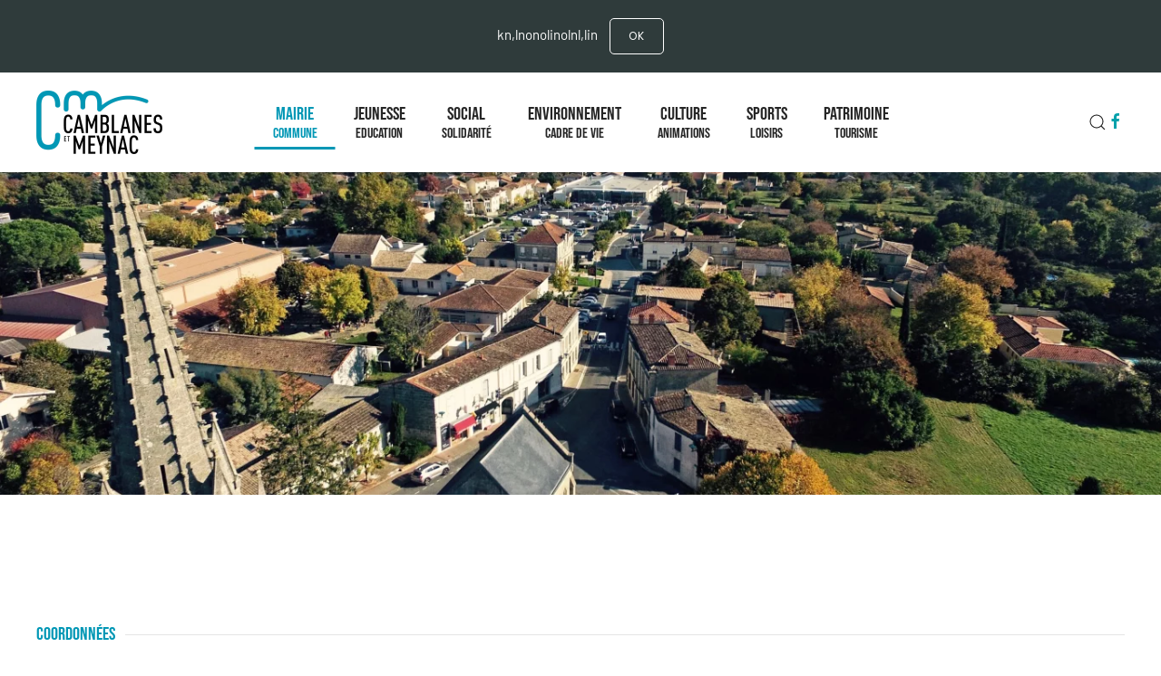

--- FILE ---
content_type: text/html; charset=utf-8
request_url: https://camblanes-et-meynac.fr/mairie-commune/commune/intercommunalite/2-uncategorised/96-contacter-la-mairie
body_size: 9797
content:
<!DOCTYPE html>
<html lang="fr-fr" dir="ltr">
    <head>
        <meta name="viewport" content="width=device-width, initial-scale=1">
        <link rel="icon" href="/images/favicon.ico" sizes="any">
                <link rel="apple-touch-icon" href="/images/apple-touch-icon.png">
        <meta charset="utf-8" />
	<base href="https://camblanes-et-meynac.fr/mairie-commune/commune/intercommunalite/2-uncategorised/96-contacter-la-mairie" />
	<meta name="author" content="Super User" />
	<meta name="generator" content="Joomla! - Open Source Content Management" />
	<title>Contacter la mairie</title>
	<link href="https://camblanes-et-meynac.fr/component/search/?Itemid=135&amp;catid=2&amp;id=96&amp;format=opensearch" rel="search" title="Valider Mairie de Camblanes et Meynac" type="application/opensearchdescription+xml" />
	<link href="/media/com_rsform/css/front.css?2caeff4343af3cbe411f6fbfd01ecf44" rel="stylesheet" />
	<link href="/media/com_rsform/css/frameworks/responsive/responsive.css?2caeff4343af3cbe411f6fbfd01ecf44" rel="stylesheet" />
	<link href="/templates/yootheme/css/theme.9.css?1760851398" rel="stylesheet" />
	<link href="/media/widgetkit/wk-styles-cb1b93d8.css" rel="stylesheet" id="wk-styles-css" />
	<script type="application/json" class="joomla-script-options new">{"csrf.token":"1525a4294fbdb4fbef911e172740fb6d","system.paths":{"root":"","base":""},"system.keepalive":{"interval":840000,"uri":"\/component\/ajax\/?format=json"}}</script>
	<script src="/media/com_rsform/js/script.js?2caeff4343af3cbe411f6fbfd01ecf44"></script>
	<script src="/media/system/js/core.js?2caeff4343af3cbe411f6fbfd01ecf44"></script>
	
	<script src="/media/system/js/keepalive.js?2caeff4343af3cbe411f6fbfd01ecf44"></script>
	<script src="https://cdn.jsdelivr.net/npm/leaflet@1.8.0/dist/leaflet.js?3.0.5" defer></script>
	<script src="/templates/yootheme/vendor/yootheme/builder/elements/map/app/map.min.js?3.0.5" defer></script>
	<script src="/templates/yootheme/vendor/yootheme/theme-analytics/app/analytics.min.js?3.0.5" defer></script>
	<script src="/templates/yootheme/vendor/yootheme/theme-cookie/app/cookie.min.js?3.0.5" defer></script>
	<script src="/templates/yootheme/vendor/assets/uikit/dist/js/uikit.min.js?3.0.5"></script>
	<script src="/templates/yootheme/vendor/assets/uikit/dist/js/uikit-icons-joline.min.js?3.0.5"></script>
	<script src="/templates/yootheme/js/theme.js?3.0.5"></script>
	<script src="/media/jui/js/jquery.min.js?2caeff4343af3cbe411f6fbfd01ecf44"></script>
	<script src="/media/jui/js/jquery-noconflict.js?2caeff4343af3cbe411f6fbfd01ecf44"></script>
	<script src="/media/jui/js/jquery-migrate.min.js?2caeff4343af3cbe411f6fbfd01ecf44"></script>
	<script src="/media/widgetkit/uikit2-1c0c577b.js"></script>
	<script src="/media/widgetkit/wk-scripts-c85f6477.js"></script>
	<script>
RSFormProUtils.addEvent(window, 'load', function(){
	RSFormPro.setHTML5Validation('3', false, {"parent":"","field":"rsform-error"}, 0);  
});document.addEventListener('DOMContentLoaded', function() {
            Array.prototype.slice.call(document.querySelectorAll('a span[id^="cloak"]')).forEach(function(span) {
                span.innerText = span.textContent;
            });
        });GOOGLE_MAPS_API_KEY = "AIzaSyAWZ8f6LPhz4piu27XEL_aCBIVagMZM4EQ";
	</script>
	<script>var $theme = {"google_analytics":"UA-2307427-46","google_analytics_anonymize":"","cookie":{"mode":"notification","template":"<div class=\"tm-cookie-banner uk-section uk-section-xsmall uk-section-secondary uk-position-relative\">\n        <div class=\"uk-container uk-container-expand uk-text-center\">\n\n            kn,lnonolinolnl,lin\n                            <button type=\"button\" class=\"js-accept uk-button uk-button-default uk-margin-small-left\" data-uk-toggle=\"target: !.uk-section; animation: true\">Ok<\/button>\n            \n            \n        <\/div>\n    <\/div>","position":"top"}};</script>

    
<!--[if lt IE 9]><script src="/media/system/js/polyfill.event.js?2caeff4343af3cbe411f6fbfd01ecf44"></script><![endif]-->
</head>
    <body class="">

                <div class="tm-page-container uk-clearfix">

            
            
        
        
        <div class="tm-page uk-margin-auto">

                        


<div class="tm-header-mobile uk-hidden@m" uk-header>


    
        <div class="uk-navbar-container">

            <div class="uk-container uk-container-expand">
                <nav class="uk-navbar" uk-navbar="{&quot;container&quot;:&quot;.tm-header-mobile&quot;}">

                                        <div class="uk-navbar-left">

                                                    <a href="https://camblanes-et-meynac.fr/" aria-label="Back to the homepage" class="uk-logo uk-navbar-item">
    <picture>
<source type="image/webp" srcset="/templates/yootheme/cache/5a/logo-mairie-5a388163.webp 100w, /templates/yootheme/cache/79/logo-mairie-79ba974c.webp 200w" sizes="(min-width: 100px) 100px">
<img alt="Mairie de Camblanes et Meynac" src="/templates/yootheme/cache/fe/logo-mairie-fe5a3c35.png" width="100" height="50">
</picture></a>
                        
                        
                    </div>
                    
                    
                                        <div class="uk-navbar-right">

                                                    
                        
                        <a uk-toggle aria-label="Open Menu" href="#tm-dialog-mobile" class="uk-navbar-toggle">

                <span class="uk-margin-small-right uk-text-middle">Menu</span>
        
        <div uk-navbar-toggle-icon></div>

        
    </a>

                    </div>
                    
                </nav>
            </div>

        </div>

    




        <div id="tm-dialog-mobile" uk-offcanvas="container: true; overlay: true" mode="slide" flip>
        <div class="uk-offcanvas-bar uk-flex uk-flex-column">

                        <button class="uk-offcanvas-close uk-close-large" type="button" uk-close uk-toggle="cls: uk-close-large; mode: media; media: @s"></button>
            
                        <div class="uk-margin-auto-vertical">
                
<div class="uk-grid uk-child-width-1-1" uk-grid>    <div>
<div class="uk-panel" id="module-menu-dialog-mobile">

    
    
<ul class="uk-nav uk-nav-primary uk-nav-divider">
    
	<li class="item-101 uk-active uk-parent"><a href="/"><div>MAIRIE<div class="uk-nav-subtitle">COMMUNE</div></div></a>
	<ul class="uk-nav-sub">

		<li class="item-119 uk-nav-header uk-parent"> DEMOCRATIE LOCALE
		<ul>

			<li class="item-120"><a href="/mairie-commune/democratie-locale/les-elus"> Les élus</a></li>
			<li class="item-121"><a href="/mairie-commune/democratie-locale/les-commissions"> Les commissions</a></li>
			<li class="item-122"><a href="/mairie-commune/democratie-locale/les-conseils-municipaux"> Les conseils municipaux</a></li>
			<li class="item-123"><a href="/mairie-commune/democratie-locale/budget"> Budget</a></li>
			<li class="item-124"><a href="/mairie-commune/democratie-locale/etre-electeur"> Être électeur</a></li></ul></li>
		<li class="item-125 uk-nav-header uk-parent"> SERVICES
		<ul>

			<li class="item-126"><a href="/mairie-commune/services/services-municipaux"> Services Municipaux</a></li>
			<li class="item-127"><a href="/mairie-commune/services/equipements"> Equipements</a></li>
			<li class="item-642"><a href="/mairie-commune/services/cimetiere"> Cimetière</a></li>
			<li class="item-128"><a href="/mairie-commune/services/publications"> Publications (Message, En Direct)</a></li>
			<li class="item-129"><a href="/mairie-commune/services/demarches-en-ligne"> Démarches administratives</a></li></ul></li>
		<li class="item-131 uk-active uk-nav-header uk-parent"> COMMUNE
		<ul>

			<li class="item-132"><a href="/mairie-commune/commune/chiffres-cles"> Chiffres Clés</a></li>
			<li class="item-133"><a href="/mairie-commune/commune/plan-de-la-commune"> Plan de la commune</a></li>
			<li class="item-134"><a href="/mairie-commune/commune/jumelages"> Jumelages</a></li>
			<li class="item-135 uk-active"><a href="/mairie-commune/commune/intercommunalite"> Intercommunalité</a></li></ul></li></ul></li>
	<li class="item-117 uk-parent"><a href="#" uk-scroll><div>JEUNESSE<div class="uk-nav-subtitle">EDUCATION</div></div></a>
	<ul class="uk-nav-sub">

		<li class="item-142 uk-nav-header uk-parent"> PETITE ENFANCE
		<ul>

			<li class="item-145"><a href="/jeunesse-education/petite-enfance/relais-enfance"> Relais petite enfance</a></li>
			<li class="item-146"><a href="/jeunesse-education/petite-enfance/modes-d-accueil"> Modes d'accueil</a></li>
			<li class="item-147"><a href="/jeunesse-education/petite-enfance/multi-accueil"> Multi accueil</a></li></ul></li>
		<li class="item-143 uk-nav-header uk-parent"> SCOLAIRE - PERI SCOLAIRE
		<ul>

			<li class="item-148"><a href="/jeunesse-education/scolaire-peri-scolaire/ecole-maternelle"> Ecole maternelle</a></li>
			<li class="item-149"><a href="/jeunesse-education/scolaire-peri-scolaire/ecole-elementaire"> Ecole élémentaire</a></li>
			<li class="item-151"><a href="/jeunesse-education/scolaire-peri-scolaire/restauration"> Restauration</a></li>
			<li class="item-152"><a href="/jeunesse-education/scolaire-peri-scolaire/transport-scolaire"> Transport scolaire</a></li>
			<li class="item-154"><a href="/jeunesse-education/scolaire-peri-scolaire/college-lycee"> Collège - Lycée</a></li></ul></li>
		<li class="item-144 uk-nav-header uk-parent"> JEUNESSE
		<ul>

			<li class="item-156"><a href="/jeunesse-education/jeunesse/club-ados"> Club ados</a></li>
			<li class="item-157"><a href="/jeunesse-education/jeunesse/accueil-vacances-scolaires"> Accueil vacances scolaires</a></li>
			<li class="item-158"><a href="/jeunesse-education/jeunesse/service-civique"> Service civique</a></li>
			<li class="item-159"><a href="/jeunesse-education/jeunesse/club-nature"> Club nature</a></li></ul></li></ul></li>
	<li class="item-112 uk-parent"><a href="#" uk-scroll><div>SOCIAL<div class="uk-nav-subtitle">SOLIDARITÉ</div></div></a>
	<ul class="uk-nav-sub">

		<li class="item-160 uk-nav-header uk-parent"> SOLIDARITÉ - TRANSPORT
		<ul>

			<li class="item-163"><a href="/social-solidarite/solidarite/ccas"> CCAS</a></li>
			<li class="item-165"><a href="/social-solidarite/solidarite/transports"> Transports</a></li>
			<li class="item-164"><a href="/social-solidarite/solidarite/services-a-la-personne"> Services à la personne</a></li></ul></li>
		<li class="item-161 uk-nav-header uk-parent"> SANTÉ
		<ul>

			<li class="item-167"><a href="/social-solidarite/sante/professionnels-de-sante"> Professionnels de santé</a></li>
			<li class="item-168"><a href="/social-solidarite/sante/numeros-utiles"> Numéros utiles</a></li></ul></li>
		<li class="item-162 uk-nav-header uk-parent"> HANDICAP
		<ul>

			<li class="item-169"><a href="/social-solidarite/handicap/handivillage"> Handivillage</a></li>
			<li class="item-170"><a href="/social-solidarite/handicap/ladapt"> LADAPT</a></li></ul></li></ul></li>
	<li class="item-113 uk-parent"><a href="#" uk-scroll><div>ENVIRONNEMENT<div class="uk-nav-subtitle">CADRE DE VIE</div></div></a>
	<ul class="uk-nav-sub">

		<li class="item-172 uk-nav-header uk-parent"> URBANISME
		<ul>

			<li class="item-176"><a href="/environnement-cadre-de-vie/urbanisme/demarches-reglementaires"> Démarches règlementaires</a></li>
			<li class="item-175"><a href="/environnement-cadre-de-vie/urbanisme/plu-scot"> PLU - SCOT</a></li>
			<li class="item-576"><a href="/environnement-cadre-de-vie/urbanisme/plu-consultations-publiques"> Révision PLU - Consultations publiques</a></li></ul></li>
		<li class="item-173 uk-nav-header uk-parent"> DEVELOPPEMENT DURABLE
		<ul>

			<li class="item-177"><a href="/environnement-cadre-de-vie/developpement-durable/gestion-des-dechets"> Gestion des déchets</a></li>
			<li class="item-178"><a href="/environnement-cadre-de-vie/developpement-durable/dechetterie"> Déchetterie</a></li>
			<li class="item-179"><a href="/environnement-cadre-de-vie/developpement-durable/eau-et-assainissement"> SIEA - Eau et assainissement</a></li>
			<li class="item-613"><a href="/environnement-cadre-de-vie/developpement-durable/sietra-cours-d-eau"> SIETRA - Cours d'eau</a></li></ul></li>
		<li class="item-174 uk-nav-header uk-parent"> BIEN VIVRE ENSEMBLE
		<ul>

			<li class="item-180"><a href="/environnement-cadre-de-vie/bien-vivre-ensemble/regles-essentielles"> Règles essentielles</a></li>
			<li class="item-615"><a href="/environnement-cadre-de-vie/bien-vivre-ensemble/participation-citoyenne"> Participation citoyenne</a></li>
			<li class="item-614"><a href="/environnement-cadre-de-vie/bien-vivre-ensemble/moustique-tigre"> Moustique Tigre </a></li></ul></li></ul></li>
	<li class="item-110 uk-parent"><a href="#" uk-scroll><div>CULTURE<div class="uk-nav-subtitle">ANIMATIONS</div></div></a>
	<ul class="uk-nav-sub">

		<li class="item-182 uk-nav-header uk-parent"> ÉQUIPEMENTS CULTURELS
		<ul>

			<li class="item-185"><a href="/culture/equipements-culturels/mediatheque"> Médiathèque</a></li>
			<li class="item-186"><a href="/culture/equipements-culturels/ludotheque"> Ludothèque</a></li>
			<li class="item-187"><a href="/culture/equipements-culturels/ecole-de-musique"> École de musique</a></li></ul></li>
		<li class="item-183 uk-nav-header uk-parent"> ASSOCIATIONS
		<ul>

			<li class="item-188"><a href="/culture/associations/annuaire-des-associations-culturelles"> Annuaire des associations culturelles</a></li>
			<li class="item-189"><a href="/culture/associations/organisation-d-evenements"> Organisation d'évènements</a></li></ul></li>
		<li class="item-184 uk-nav-header uk-parent"> ÉVÈNEMENTS
		<ul>

			<li class="item-191"><a href="/culture/evenements/fete-du-vin"> Fête du vin</a></li>
			<li class="item-192"><a href="/culture/evenements/marche-de-noel"> Marché de Noël</a></li>
			<li class="item-190"><a href="/culture/evenements/comite-des-fetes"> Comité des fêtes</a></li></ul></li></ul></li>
	<li class="item-108 uk-parent"><a><div>SPORTS<div class="uk-nav-subtitle">LOISIRS</div></div></a>
	<ul class="uk-nav-sub">

		<li class="item-193 uk-nav-header uk-parent"> ÉQUIPEMENTS SPORTIFS
		<ul>

			<li class="item-196"><a href="/sports-loisirs/equipements-sportifs/plaine-des-sports"> Plaine des sports</a></li>
			<li class="item-197"><a href="/sports-loisirs/equipements-sportifs/espace-guerlande"> Espace Guerlande</a></li>
			<li class="item-198"><a href="/sports-loisirs/equipements-sportifs/salle-polyvalente"> Salle polyvalente</a></li>
			<li class="item-199"><a href="/sports-loisirs/equipements-sportifs/maison-des-associations"> Maison des associations</a></li></ul></li>
		<li class="item-194 uk-nav-header uk-parent"> ASSOCIATIONS
		<ul>

			<li class="item-200"><a href="/sports-loisirs/associations/annuaire-des-associations-sportives"> Annuaire des associations sportives</a></li>
			<li class="item-201"><a href="/sports-loisirs/associations/organisation-d-evenements"> Organisation d'évènements</a></li></ul></li>
		<li class="item-616 uk-nav-header uk-parent"> RANDONNÉES
		<ul>

			<li class="item-617"><a href="/sports-loisirs/randonnees/boucles-locales"> Boucles locales</a></li></ul></li></ul></li>
	<li class="item-136 uk-parent"><a><div>PATRIMOINE<div class="uk-nav-subtitle">TOURISME</div></div></a>
	<ul class="uk-nav-sub">

		<li class="item-205 uk-nav-header uk-parent"> HISTOIRE
		<ul>

			<li class="item-208"><a href="/patrimoine/histoire/reperes"> Repères</a></li>
			<li class="item-209"><a href="/patrimoine/histoire/galerie-photos"> Galerie photos</a></li>
			<li class="item-210"><a href="/patrimoine/histoire/ouvrages"> Ouvrages</a></li></ul></li>
		<li class="item-206 uk-nav-header uk-parent"> PATRIMOINE
		<ul>

			<li class="item-211"><a href="/patrimoine/patrimoine/monuments"> Monuments</a></li>
			<li class="item-213"><a href="/patrimoine/patrimoine/viticulture"> Viticulture</a></li></ul></li>
		<li class="item-207 uk-nav-header uk-parent"> TOURISME
		<ul>

			<li class="item-214"><a href="/patrimoine/tourisme/hebergements"> Hébergements</a></li>
			<li class="item-215"><a href="/patrimoine/tourisme/restauration"> Restauration</a></li>
			<li class="item-216"><a href="/patrimoine/tourisme/oenotourisme"> Œnotourisme</a></li></ul></li></ul></li></ul>

</div>
</div>    <div>
<div class="uk-panel" id="module-tm-4">

    
    

    <form id="search-tm-4" action="/mairie-commune/commune/intercommunalite" method="post" role="search" class="uk-search uk-search-default uk-width-1-1"><span uk-search-icon></span><input name="searchword" placeholder="Rechercher" minlength="3" aria-label="Rechercher" type="search" class="uk-search-input"><input type="hidden" name="task" value="search"><input type="hidden" name="option" value="com_search"><input type="hidden" name="Itemid" value="135"></form>






</div>
</div>    <div>
<div class="uk-panel" id="module-tm-6">

    
    <ul class="uk-flex-inline uk-flex-middle uk-flex-nowrap uk-grid-small" uk-grid>
                    <li>
                <a href="https://www.facebook.com/camblanesetmeynac/" class="uk-icon-link uk-preserve-width" target="_blank"  uk-icon="icon: facebook;"></a>
            </li>
            </ul>
</div>
</div></div>
            </div>
            
            
        </div>
    </div>
    
    
    

</div>





<div class="tm-header uk-visible@m" uk-header>



        <div uk-sticky media="@m" cls-active="uk-navbar-sticky" sel-target=".uk-navbar-container">
    
        <div class="uk-navbar-container">

            <div class="uk-container uk-container-expand">
                <nav class="uk-navbar" uk-navbar="{&quot;align&quot;:&quot;center&quot;,&quot;container&quot;:&quot;.tm-header &gt; [uk-sticky]&quot;,&quot;boundary&quot;:&quot;.tm-header .uk-navbar-container&quot;}">

                                        <div class="uk-navbar-left">

                                                    <a href="https://camblanes-et-meynac.fr/" aria-label="Back to the homepage" class="uk-logo uk-navbar-item">
    <picture>
<source type="image/webp" srcset="/templates/yootheme/cache/0e/logo-mairie-0ed41150.webp 139w, /templates/yootheme/cache/95/logo-mairie-954aa054.webp 278w" sizes="(min-width: 139px) 139px">
<img alt="Mairie de Camblanes et Meynac" src="/templates/yootheme/cache/aa/logo-mairie-aab6ac06.png" width="139" height="70">
</picture><picture>
<source type="image/webp" srcset="/templates/yootheme/cache/05/logo-blanc-05612eec.webp 105w, /templates/yootheme/cache/28/logo-blanc-28d019cb.webp 210w" sizes="(min-width: 105px) 105px">
<img class="uk-logo-inverse" alt="Mairie de Camblanes et Meynac" src="/templates/yootheme/cache/37/logo-blanc-373a6de2.png" width="105" height="70">
</picture></a>
                        
                        
                        
                    </div>
                    
                                        <div class="uk-navbar-center">

                        
                                                    
<ul class="uk-navbar-nav">
    
	<li class="item-101 uk-active uk-parent"><a href="/"><div>MAIRIE<div class="uk-navbar-subtitle">COMMUNE</div></div></a>
	<div class="uk-navbar-dropdown" uk-drop="{&quot;clsDrop&quot;:&quot;uk-navbar-dropdown&quot;,&quot;flip&quot;:&quot;false&quot;,&quot;container&quot;:&quot;.tm-header &gt; [uk-sticky]&quot;,&quot;pos&quot;:&quot;bottom-center&quot;,&quot;stretch&quot;:&quot;x&quot;,&quot;boundary&quot;:&quot;.tm-header .uk-navbar&quot;}"><div class="uk-navbar-dropdown-grid uk-child-width-1-3" uk-grid><div><ul class="uk-nav uk-navbar-dropdown-nav">

		<li class="item-119 uk-parent"><a role="button"> DEMOCRATIE LOCALE</a>
		<ul class="uk-nav-sub">

			<li class="item-120"><a href="/mairie-commune/democratie-locale/les-elus"> Les élus</a></li>
			<li class="item-121"><a href="/mairie-commune/democratie-locale/les-commissions"> Les commissions</a></li>
			<li class="item-122"><a href="/mairie-commune/democratie-locale/les-conseils-municipaux"> Les conseils municipaux</a></li>
			<li class="item-123"><a href="/mairie-commune/democratie-locale/budget"> Budget</a></li>
			<li class="item-124"><a href="/mairie-commune/democratie-locale/etre-electeur"> Être électeur</a></li></ul></li></ul></div><div><ul class="uk-nav uk-navbar-dropdown-nav">

		<li class="item-125 uk-parent"><a role="button"> SERVICES</a>
		<ul class="uk-nav-sub">

			<li class="item-126"><a href="/mairie-commune/services/services-municipaux"> Services Municipaux</a></li>
			<li class="item-127"><a href="/mairie-commune/services/equipements"> Equipements</a></li>
			<li class="item-642"><a href="/mairie-commune/services/cimetiere"> Cimetière</a></li>
			<li class="item-128"><a href="/mairie-commune/services/publications"> Publications (Message, En Direct)</a></li>
			<li class="item-129"><a href="/mairie-commune/services/demarches-en-ligne"> Démarches administratives</a></li></ul></li></ul></div><div><ul class="uk-nav uk-navbar-dropdown-nav">

		<li class="item-131 uk-active uk-parent"><a role="button"> COMMUNE</a>
		<ul class="uk-nav-sub">

			<li class="item-132"><a href="/mairie-commune/commune/chiffres-cles"> Chiffres Clés</a></li>
			<li class="item-133"><a href="/mairie-commune/commune/plan-de-la-commune"> Plan de la commune</a></li>
			<li class="item-134"><a href="/mairie-commune/commune/jumelages"> Jumelages</a></li>
			<li class="item-135 uk-active"><a href="/mairie-commune/commune/intercommunalite"> Intercommunalité</a></li></ul></li></ul></div></div></div></li>
	<li class="item-117 uk-parent"><a href="#" uk-scroll><div>JEUNESSE<div class="uk-navbar-subtitle">EDUCATION</div></div></a>
	<div class="uk-navbar-dropdown" uk-drop="{&quot;clsDrop&quot;:&quot;uk-navbar-dropdown&quot;,&quot;flip&quot;:&quot;false&quot;,&quot;container&quot;:&quot;.tm-header &gt; [uk-sticky]&quot;,&quot;pos&quot;:&quot;bottom-center&quot;,&quot;stretch&quot;:&quot;x&quot;,&quot;boundary&quot;:&quot;.tm-header .uk-navbar&quot;}"><div class="uk-navbar-dropdown-grid uk-child-width-1-3" uk-grid><div><ul class="uk-nav uk-navbar-dropdown-nav">

		<li class="item-142 uk-parent"><a role="button"> PETITE ENFANCE</a>
		<ul class="uk-nav-sub">

			<li class="item-145"><a href="/jeunesse-education/petite-enfance/relais-enfance"> Relais petite enfance</a></li>
			<li class="item-146"><a href="/jeunesse-education/petite-enfance/modes-d-accueil"> Modes d'accueil</a></li>
			<li class="item-147"><a href="/jeunesse-education/petite-enfance/multi-accueil"> Multi accueil</a></li></ul></li></ul></div><div><ul class="uk-nav uk-navbar-dropdown-nav">

		<li class="item-143 uk-parent"><a role="button"> SCOLAIRE - PERI SCOLAIRE</a>
		<ul class="uk-nav-sub">

			<li class="item-148"><a href="/jeunesse-education/scolaire-peri-scolaire/ecole-maternelle"> Ecole maternelle</a></li>
			<li class="item-149"><a href="/jeunesse-education/scolaire-peri-scolaire/ecole-elementaire"> Ecole élémentaire</a></li>
			<li class="item-151"><a href="/jeunesse-education/scolaire-peri-scolaire/restauration"> Restauration</a></li>
			<li class="item-152"><a href="/jeunesse-education/scolaire-peri-scolaire/transport-scolaire"> Transport scolaire</a></li>
			<li class="item-154"><a href="/jeunesse-education/scolaire-peri-scolaire/college-lycee"> Collège - Lycée</a></li></ul></li></ul></div><div><ul class="uk-nav uk-navbar-dropdown-nav">

		<li class="item-144 uk-parent"><a role="button"> JEUNESSE</a>
		<ul class="uk-nav-sub">

			<li class="item-156"><a href="/jeunesse-education/jeunesse/club-ados"> Club ados</a></li>
			<li class="item-157"><a href="/jeunesse-education/jeunesse/accueil-vacances-scolaires"> Accueil vacances scolaires</a></li>
			<li class="item-158"><a href="/jeunesse-education/jeunesse/service-civique"> Service civique</a></li>
			<li class="item-159"><a href="/jeunesse-education/jeunesse/club-nature"> Club nature</a></li></ul></li></ul></div></div></div></li>
	<li class="item-112 uk-parent"><a href="#" uk-scroll><div>SOCIAL<div class="uk-navbar-subtitle">SOLIDARITÉ</div></div></a>
	<div class="uk-navbar-dropdown" uk-drop="{&quot;clsDrop&quot;:&quot;uk-navbar-dropdown&quot;,&quot;flip&quot;:&quot;false&quot;,&quot;container&quot;:&quot;.tm-header &gt; [uk-sticky]&quot;,&quot;pos&quot;:&quot;bottom-center&quot;,&quot;stretch&quot;:&quot;x&quot;,&quot;boundary&quot;:&quot;.tm-header .uk-navbar&quot;}"><div class="uk-navbar-dropdown-grid uk-child-width-1-3" uk-grid><div><ul class="uk-nav uk-navbar-dropdown-nav">

		<li class="item-160 uk-parent"><a role="button"> SOLIDARITÉ - TRANSPORT</a>
		<ul class="uk-nav-sub">

			<li class="item-163"><a href="/social-solidarite/solidarite/ccas"> CCAS</a></li>
			<li class="item-165"><a href="/social-solidarite/solidarite/transports"> Transports</a></li>
			<li class="item-164"><a href="/social-solidarite/solidarite/services-a-la-personne"> Services à la personne</a></li></ul></li></ul></div><div><ul class="uk-nav uk-navbar-dropdown-nav">

		<li class="item-161 uk-parent"><a role="button"> SANTÉ</a>
		<ul class="uk-nav-sub">

			<li class="item-167"><a href="/social-solidarite/sante/professionnels-de-sante"> Professionnels de santé</a></li>
			<li class="item-168"><a href="/social-solidarite/sante/numeros-utiles"> Numéros utiles</a></li></ul></li></ul></div><div><ul class="uk-nav uk-navbar-dropdown-nav">

		<li class="item-162 uk-parent"><a role="button"> HANDICAP</a>
		<ul class="uk-nav-sub">

			<li class="item-169"><a href="/social-solidarite/handicap/handivillage"> Handivillage</a></li>
			<li class="item-170"><a href="/social-solidarite/handicap/ladapt"> LADAPT</a></li></ul></li></ul></div></div></div></li>
	<li class="item-113 uk-parent"><a href="#" uk-scroll><div>ENVIRONNEMENT<div class="uk-navbar-subtitle">CADRE DE VIE</div></div></a>
	<div class="uk-navbar-dropdown" uk-drop="{&quot;clsDrop&quot;:&quot;uk-navbar-dropdown&quot;,&quot;flip&quot;:&quot;false&quot;,&quot;container&quot;:&quot;.tm-header &gt; [uk-sticky]&quot;,&quot;pos&quot;:&quot;bottom-center&quot;,&quot;stretch&quot;:&quot;x&quot;,&quot;boundary&quot;:&quot;.tm-header .uk-navbar&quot;}"><div class="uk-navbar-dropdown-grid uk-child-width-1-3" uk-grid><div><ul class="uk-nav uk-navbar-dropdown-nav">

		<li class="item-172 uk-parent"><a role="button"> URBANISME</a>
		<ul class="uk-nav-sub">

			<li class="item-176"><a href="/environnement-cadre-de-vie/urbanisme/demarches-reglementaires"> Démarches règlementaires</a></li>
			<li class="item-175"><a href="/environnement-cadre-de-vie/urbanisme/plu-scot"> PLU - SCOT</a></li>
			<li class="item-576"><a href="/environnement-cadre-de-vie/urbanisme/plu-consultations-publiques"> Révision PLU - Consultations publiques</a></li></ul></li></ul></div><div><ul class="uk-nav uk-navbar-dropdown-nav">

		<li class="item-173 uk-parent"><a role="button"> DEVELOPPEMENT DURABLE</a>
		<ul class="uk-nav-sub">

			<li class="item-177"><a href="/environnement-cadre-de-vie/developpement-durable/gestion-des-dechets"> Gestion des déchets</a></li>
			<li class="item-178"><a href="/environnement-cadre-de-vie/developpement-durable/dechetterie"> Déchetterie</a></li>
			<li class="item-179"><a href="/environnement-cadre-de-vie/developpement-durable/eau-et-assainissement"> SIEA - Eau et assainissement</a></li>
			<li class="item-613"><a href="/environnement-cadre-de-vie/developpement-durable/sietra-cours-d-eau"> SIETRA - Cours d'eau</a></li></ul></li></ul></div><div><ul class="uk-nav uk-navbar-dropdown-nav">

		<li class="item-174 uk-parent"><a role="button"> BIEN VIVRE ENSEMBLE</a>
		<ul class="uk-nav-sub">

			<li class="item-180"><a href="/environnement-cadre-de-vie/bien-vivre-ensemble/regles-essentielles"> Règles essentielles</a></li>
			<li class="item-615"><a href="/environnement-cadre-de-vie/bien-vivre-ensemble/participation-citoyenne"> Participation citoyenne</a></li>
			<li class="item-614"><a href="/environnement-cadre-de-vie/bien-vivre-ensemble/moustique-tigre"> Moustique Tigre </a></li></ul></li></ul></div></div></div></li>
	<li class="item-110 uk-parent"><a href="#" uk-scroll><div>CULTURE<div class="uk-navbar-subtitle">ANIMATIONS</div></div></a>
	<div class="uk-navbar-dropdown" uk-drop="{&quot;clsDrop&quot;:&quot;uk-navbar-dropdown&quot;,&quot;flip&quot;:&quot;false&quot;,&quot;container&quot;:&quot;.tm-header &gt; [uk-sticky]&quot;,&quot;pos&quot;:&quot;bottom-center&quot;,&quot;stretch&quot;:&quot;x&quot;,&quot;boundary&quot;:&quot;.tm-header .uk-navbar&quot;}"><div class="uk-navbar-dropdown-grid uk-child-width-1-3" uk-grid><div><ul class="uk-nav uk-navbar-dropdown-nav">

		<li class="item-182 uk-parent"><a role="button"> ÉQUIPEMENTS CULTURELS</a>
		<ul class="uk-nav-sub">

			<li class="item-185"><a href="/culture/equipements-culturels/mediatheque"> Médiathèque</a></li>
			<li class="item-186"><a href="/culture/equipements-culturels/ludotheque"> Ludothèque</a></li>
			<li class="item-187"><a href="/culture/equipements-culturels/ecole-de-musique"> École de musique</a></li></ul></li></ul></div><div><ul class="uk-nav uk-navbar-dropdown-nav">

		<li class="item-183 uk-parent"><a role="button"> ASSOCIATIONS</a>
		<ul class="uk-nav-sub">

			<li class="item-188"><a href="/culture/associations/annuaire-des-associations-culturelles"> Annuaire des associations culturelles</a></li>
			<li class="item-189"><a href="/culture/associations/organisation-d-evenements"> Organisation d'évènements</a></li></ul></li></ul></div><div><ul class="uk-nav uk-navbar-dropdown-nav">

		<li class="item-184 uk-parent"><a role="button"> ÉVÈNEMENTS</a>
		<ul class="uk-nav-sub">

			<li class="item-191"><a href="/culture/evenements/fete-du-vin"> Fête du vin</a></li>
			<li class="item-192"><a href="/culture/evenements/marche-de-noel"> Marché de Noël</a></li>
			<li class="item-190"><a href="/culture/evenements/comite-des-fetes"> Comité des fêtes</a></li></ul></li></ul></div></div></div></li>
	<li class="item-108 uk-parent"><a><div>SPORTS<div class="uk-navbar-subtitle">LOISIRS</div></div></a>
	<div class="uk-navbar-dropdown" uk-drop="{&quot;clsDrop&quot;:&quot;uk-navbar-dropdown&quot;,&quot;flip&quot;:&quot;false&quot;,&quot;container&quot;:&quot;.tm-header &gt; [uk-sticky]&quot;,&quot;pos&quot;:&quot;bottom-center&quot;,&quot;stretch&quot;:&quot;x&quot;,&quot;boundary&quot;:&quot;.tm-header .uk-navbar&quot;}"><div class="uk-navbar-dropdown-grid uk-child-width-1-3" uk-grid><div><ul class="uk-nav uk-navbar-dropdown-nav">

		<li class="item-193 uk-parent"><a role="button"> ÉQUIPEMENTS SPORTIFS</a>
		<ul class="uk-nav-sub">

			<li class="item-196"><a href="/sports-loisirs/equipements-sportifs/plaine-des-sports"> Plaine des sports</a></li>
			<li class="item-197"><a href="/sports-loisirs/equipements-sportifs/espace-guerlande"> Espace Guerlande</a></li>
			<li class="item-198"><a href="/sports-loisirs/equipements-sportifs/salle-polyvalente"> Salle polyvalente</a></li>
			<li class="item-199"><a href="/sports-loisirs/equipements-sportifs/maison-des-associations"> Maison des associations</a></li></ul></li></ul></div><div><ul class="uk-nav uk-navbar-dropdown-nav">

		<li class="item-194 uk-parent"><a role="button"> ASSOCIATIONS</a>
		<ul class="uk-nav-sub">

			<li class="item-200"><a href="/sports-loisirs/associations/annuaire-des-associations-sportives"> Annuaire des associations sportives</a></li>
			<li class="item-201"><a href="/sports-loisirs/associations/organisation-d-evenements"> Organisation d'évènements</a></li></ul></li></ul></div><div><ul class="uk-nav uk-navbar-dropdown-nav">

		<li class="item-616 uk-parent"><a role="button"> RANDONNÉES</a>
		<ul class="uk-nav-sub">

			<li class="item-617"><a href="/sports-loisirs/randonnees/boucles-locales"> Boucles locales</a></li></ul></li></ul></div></div></div></li>
	<li class="item-136 uk-parent"><a><div>PATRIMOINE<div class="uk-navbar-subtitle">TOURISME</div></div></a>
	<div class="uk-navbar-dropdown" uk-drop="{&quot;clsDrop&quot;:&quot;uk-navbar-dropdown&quot;,&quot;flip&quot;:&quot;false&quot;,&quot;container&quot;:&quot;.tm-header &gt; [uk-sticky]&quot;,&quot;pos&quot;:&quot;bottom-center&quot;,&quot;stretch&quot;:&quot;x&quot;,&quot;boundary&quot;:&quot;.tm-header .uk-navbar&quot;}"><div class="uk-navbar-dropdown-grid uk-child-width-1-3" uk-grid><div><ul class="uk-nav uk-navbar-dropdown-nav">

		<li class="item-205 uk-parent"><a role="button"> HISTOIRE</a>
		<ul class="uk-nav-sub">

			<li class="item-208"><a href="/patrimoine/histoire/reperes"> Repères</a></li>
			<li class="item-209"><a href="/patrimoine/histoire/galerie-photos"> Galerie photos</a></li>
			<li class="item-210"><a href="/patrimoine/histoire/ouvrages"> Ouvrages</a></li></ul></li></ul></div><div><ul class="uk-nav uk-navbar-dropdown-nav">

		<li class="item-206 uk-parent"><a role="button"> PATRIMOINE</a>
		<ul class="uk-nav-sub">

			<li class="item-211"><a href="/patrimoine/patrimoine/monuments"> Monuments</a></li>
			<li class="item-213"><a href="/patrimoine/patrimoine/viticulture"> Viticulture</a></li></ul></li></ul></div><div><ul class="uk-nav uk-navbar-dropdown-nav">

		<li class="item-207 uk-parent"><a role="button"> TOURISME</a>
		<ul class="uk-nav-sub">

			<li class="item-214"><a href="/patrimoine/tourisme/hebergements"> Hébergements</a></li>
			<li class="item-215"><a href="/patrimoine/tourisme/restauration"> Restauration</a></li>
			<li class="item-216"><a href="/patrimoine/tourisme/oenotourisme"> Œnotourisme</a></li></ul></li></ul></div></div></div></li></ul>

                        
                    </div>
                    
                                        <div class="uk-navbar-right">

                        
                                                    

    <a class="uk-navbar-toggle" id="module-tm-3" href="#search-tm-3-modal" uk-search-icon uk-toggle></a>

    <div id="search-tm-3-modal" class="uk-modal-full" uk-modal="container: true">
        <div class="uk-modal-dialog uk-flex uk-flex-center uk-flex-middle" uk-height-viewport>
            <button class="uk-modal-close-full uk-close-large" type="button" uk-close uk-toggle="cls: uk-modal-close-full uk-close-large uk-modal-close-default; mode: media; media: @s"></button>
            <div class="uk-search uk-search-large">
                <form id="search-tm-3" action="/mairie-commune/commune/intercommunalite" method="post" role="search" class="uk-search uk-search-large"><input name="searchword" placeholder="Rechercher" minlength="3" aria-label="Rechercher" type="search" class="uk-search-input uk-text-center" autofocus><input type="hidden" name="task" value="search"><input type="hidden" name="option" value="com_search"><input type="hidden" name="Itemid" value="135"></form>            </div>
        </div>
    </div>







<div class="uk-navbar-item" id="module-tm-5">

    
    <ul class="uk-flex-inline uk-flex-middle uk-flex-nowrap uk-grid-small" uk-grid>
                    <li>
                <a href="https://www.facebook.com/camblanesetmeynac/" class="uk-icon-link uk-preserve-width" target="_blank"  uk-icon="icon: facebook;"></a>
            </li>
            </ul>
</div>

                        
                    </div>
                    
                </nav>
            </div>

        </div>

        </div>
    







</div>

            
            

            
            <div id="system-message-container" data-messages="[]">
</div>

            <!-- Builder #page -->
<div class="uk-section-default uk-light" uk-scrollspy="target: [uk-scrollspy-class]; cls: uk-animation-fade; delay: false;">
        <div data-src="/templates/yootheme/cache/43/contact-43fdda64.jpeg" data-sources="[{&quot;type&quot;:&quot;image\/webp&quot;,&quot;srcset&quot;:&quot;\/templates\/yootheme\/cache\/3b\/contact-3b55e9f4.webp 768w, \/templates\/yootheme\/cache\/8c\/contact-8c3de1ae.webp 1024w, \/templates\/yootheme\/cache\/b6\/contact-b68babc9.webp 1366w, \/templates\/yootheme\/cache\/d1\/contact-d1df9822.webp 1600w, \/templates\/yootheme\/cache\/a1\/contact-a143c6aa.webp 1920w, \/templates\/yootheme\/cache\/92\/contact-92dd7a2f.webp 3929w&quot;,&quot;sizes&quot;:&quot;(min-width: 3929px) 3929px&quot;}]" uk-img class="uk-background-norepeat uk-background-contain uk-background-top-left uk-background-fixed uk-section uk-flex uk-flex-middle" style="background-color: #fff;" uk-height-viewport="offset-top: true; offset-bottom: ! +;">    
        
        
        
                        <div class="uk-width-1-1">
            
                                <div class="uk-container">                
                    
                    <div class="tm-grid-expand uk-grid-large uk-child-width-1-1 uk-margin-large" uk-grid>
<div class="uk-width-1-1@m">
    
        
            
            
            
                
                    
<h1 class="uk-width-large" uk-scrollspy-class="uk-animation-slide-left-medium">        <br /><br /><br /><br /><br /><br />    </h1>
                
            
        
    
</div>
</div>
                                </div>
                
                        </div>
            
        
        </div>
    
</div>

<div class="uk-section-default uk-section uk-section-large uk-padding-remove-bottom">
    
        
        
        
            
                                <div class="uk-container">                
                    
                    <div class="tm-grid-expand uk-child-width-1-1 uk-margin-remove-vertical" uk-grid>
<div class="uk-grid-item-match uk-flex-middle uk-width-1-1@m">
    
        
            
            
                        <div class="uk-panel uk-width-1-1">            
                
                    
<h2 class="uk-h3 uk-heading-line">        <span>Coordonnées</span>
    </h2>
                
                        </div>
            
        
    
</div>
</div><div class="tm-grid-expand uk-child-width-1-1 uk-margin-medium" uk-grid>
<div class="uk-width-1-1@m">
    
        
            
            
            
                
                    <div class="uk-panel uk-margin uk-width-2xlarge uk-margin-auto-left"><h3>MAIRIE DE CAMBLANES ET MEYNAC</h3></div>
<ul class="uk-list uk-list-large uk-margin-medium uk-width-2xlarge uk-margin-auto-left">
    <li class="el-item">        
    <div class="uk-grid-small uk-child-width-expand uk-flex-nowrap uk-flex-middle" uk-grid>        <div class="uk-width-auto"><span class="el-image uk-text-primary" uk-icon="icon: location;"></span></div>        <div>
            <div class="el-content uk-panel">1 place du Général de Gaulle<br />33360 Camblanes et Meynac</div>        </div>
    </div>
            </li>

    <li class="el-item">        
    <div class="uk-grid-small uk-child-width-expand uk-flex-nowrap uk-flex-middle" uk-grid>        <div class="uk-width-auto"><span class="el-image uk-text-primary" uk-icon="icon: receiver;"></span></div>        <div>
            <div class="el-content uk-panel">05 57 97 16 90</div>        </div>
    </div>
            </li>

    <li class="el-item">        
    <div class="uk-grid-small uk-child-width-expand uk-flex-nowrap uk-flex-middle" uk-grid>        <div class="uk-width-auto"><span class="el-image uk-text-primary" uk-icon="icon: mail;"></span></div>        <div>
            <div class="el-content uk-panel"><span id="cloak483833f4955e6d7936d171ec0a39be6d">Cette adresse e-mail est protégée contre les robots spammeurs. Vous devez activer le JavaScript pour la visualiser.</span><script type='text/javascript'>
				document.getElementById('cloak483833f4955e6d7936d171ec0a39be6d').innerHTML = '';
				var prefix = '&#109;a' + 'i&#108;' + '&#116;o';
				var path = 'hr' + 'ef' + '=';
				var addy483833f4955e6d7936d171ec0a39be6d = 'm&#97;&#105;r&#105;&#101;' + '&#64;';
				addy483833f4955e6d7936d171ec0a39be6d = addy483833f4955e6d7936d171ec0a39be6d + 'c&#97;mbl&#97;n&#101;s-&#101;t-m&#101;yn&#97;c' + '&#46;' + 'fr';
				var addy_text483833f4955e6d7936d171ec0a39be6d = 'm&#97;&#105;r&#105;&#101;' + '&#64;' + 'c&#97;mbl&#97;n&#101;s-&#101;t-m&#101;yn&#97;c' + '&#46;' + 'fr';document.getElementById('cloak483833f4955e6d7936d171ec0a39be6d').innerHTML += '<a ' + path + '\'' + prefix + ':' + addy483833f4955e6d7936d171ec0a39be6d + '\'>'+addy_text483833f4955e6d7936d171ec0a39be6d+'<\/a>';
		</script></div>        </div>
    </div>
            </li>
</ul><div class="uk-panel uk-margin uk-width-2xlarge uk-margin-auto-left"><h3>ACCUEIL DU PUBLIC</h3></div><div class="uk-panel uk-margin uk-width-2xlarge uk-margin-auto-left"><ul>
<li>du lundi au vendredi de 9h à 12h et de 14h à 18h.</li>
<li>le samedi de 10h à 12h.<br /><br /><span style="text-decoration: underline;"><strong>Fermée le 1<sup>er</sup> jeudi après-midi du mois</strong></span></li>
</ul>
<p>En dehors des heures d’ouverture de la mairie, une permanence téléphonique d'urgence est tenue par le maire ou un des adjoints : tél. 07 84 12 85 91.</p></div>
                
            
        
    
</div>
</div><div class="tm-grid-expand uk-child-width-1-1 uk-margin-remove-vertical" uk-grid>
<div class="uk-grid-item-match uk-flex-middle uk-width-1-1@m">
    
        
            
            
                        <div class="uk-panel uk-width-1-1">            
                
                    
<h2 class="uk-h3 uk-heading-line">        <span>Formulaire de contact - Les champs suivis d'une étoile<sup>*</sup> sont obligatoires.</span>
    </h2>
                
                        </div>
            
        
    
</div>
</div><div class="tm-grid-expand uk-child-width-1-1 uk-margin-medium" uk-grid>
<div class="uk-width-1-1@m">
    
        
            
            
            
                
                    
<div class="uk-panel uk-width-large uk-margin-auto">
    
    <div class="rsform">
	<form method="post"  id="userForm" class="formResponsive" action="https://camblanes-et-meynac.fr/mairie-commune/commune/intercommunalite/2-uncategorised/96-contacter-la-mairie">
<!-- Do not remove this ID, it is used to identify the page so that the pagination script can work correctly -->
<div class="formContainer formHorizontal" id="rsform_3_page_0">
	<div class="formRow">
		<div class="formSpan12">
			<div class="rsform-block rsform-block-nom rsform-type-textbox">
				<label class="formControlLabel" for="nom">Nom<strong class="formRequired">(*)</strong></label>
				<div class="formControls">
					<div class="formBody">
						<input type="text" value="" size="20" name="form[nom]" id="nom" class="rsform-input-box" aria-required="true" />
						<span class="formValidation"><span id="component24" class="formNoError">Entrée non valide</span></span>
						<p class="formDescription"></p>
					</div>
				</div>
			</div>
			<div class="rsform-block rsform-block-prenom rsform-type-textbox">
				<label class="formControlLabel" for="prenom">Prénom<strong class="formRequired">(*)</strong></label>
				<div class="formControls">
					<div class="formBody">
						<input type="text" value="" size="20" name="form[prenom]" id="prenom" class="rsform-input-box" aria-required="true" />
						<span class="formValidation"><span id="component25" class="formNoError">Entrée non valide</span></span>
						<p class="formDescription"></p>
					</div>
				</div>
			</div>
			<div class="rsform-block rsform-block-email rsform-type-textbox">
				<label class="formControlLabel" for="email">Email<strong class="formRequired">(*)</strong></label>
				<div class="formControls">
					<div class="formBody">
						<input type="text" value="" size="20" name="form[email]" id="email" class="rsform-input-box" aria-required="true" />
						<span class="formValidation"><span id="component56" class="formNoError">Entrée non valide</span></span>
						<p class="formDescription"></p>
					</div>
				</div>
			</div>
			<div class="rsform-block rsform-block-telephone rsform-type-textbox">
				<label class="formControlLabel" for="telephone">Téléphone</label>
				<div class="formControls">
					<div class="formBody">
						<input type="text" value="" size="20" name="form[telephone]" id="telephone" class="rsform-input-box" />
						<span class="formValidation"><span id="component57" class="formNoError">Entrée non valide</span></span>
						<p class="formDescription"></p>
					</div>
				</div>
			</div>
			<div class="rsform-block rsform-block-adresse rsform-type-textarea">
				<label class="formControlLabel" for="adresse">Adresse</label>
				<div class="formControls">
					<div class="formBody">
						<textarea cols="50" rows="5" name="form[adresse]" id="adresse" class="rsform-text-box"></textarea>
						<span class="formValidation"><span id="component58" class="formNoError">Entrée non valide</span></span>
						<p class="formDescription"></p>
					</div>
				</div>
			</div>
			<div class="rsform-block rsform-block-sujet rsform-type-textbox">
				<label class="formControlLabel" for="sujet">Sujet</label>
				<div class="formControls">
					<div class="formBody">
						<input type="text" value="" size="20" name="form[sujet]" id="sujet" class="rsform-input-box" />
						<span class="formValidation"><span id="component27" class="formNoError">Entrée non valide</span></span>
						<p class="formDescription"></p>
					</div>
				</div>
			</div>
			<div class="rsform-block rsform-block-message rsform-type-textarea">
				<label class="formControlLabel" for="message">Message<strong class="formRequired">(*)</strong></label>
				<div class="formControls">
					<div class="formBody">
						<textarea cols="50" rows="8" name="form[message]" id="message" class="rsform-text-box" aria-required="true"></textarea>
						<span class="formValidation"><span id="component26" class="formNoError">Entrée non valide</span></span>
						<p class="formDescription"></p>
					</div>
				</div>
			</div>
			<div class="rsform-block rsform-block-envoyer rsform-type-submitbutton">
				<label class="formControlLabel"></label>
				<div class="formControls">
					<div class="formBody">
						<button type="submit" name="form[envoyer]" id="envoyer" class="rsform-submit-button" >Envoyer</button>
						<span class="formValidation"></span>
						<p class="formDescription"></p>
					</div>
				</div>
			</div>
		</div>
	</div>
</div><input type="hidden" name="form[formId]" value="3"/><input type="hidden" name="1525a4294fbdb4fbef911e172740fb6d" value="1" /></form></div>
</div>
<div class="uk-panel uk-margin uk-margin-remove-top uk-margin-remove-bottom"><p style="text-align: justify;"><em>Les informations recueillies sur ce formulaire sont enregistrées dans un fichier informatisé par la mairie de Camblanes et Meynac pour un suivi du traitement des demandes. <br />Les données collectées restent confidentielles et ne feront l'objet d'aucune communication externe à la mairie de Camblanes et Meynac. Les données sont conservées pendant 6 mois. <br />Vous pouvez accéder aux données vous concernant, les rectifier, demander leur effacement ou exercer votre droit à la limitation du traitement de vos données. Vous pouvez retirer à tout moment votre consentement au traitement de vos données. Vous pouvez également vous opposer au traitement de vos données.</em></p>
<p><em>Pour plus d'information sur vos droits, vous pouvez consultez le site cnil.fr <br /></em></p>
<p> </p></div>
                
            
        
    
</div>
</div><div class="tm-grid-expand uk-child-width-1-1 uk-margin-remove-vertical" uk-grid>
<div class="uk-grid-item-match uk-flex-middle uk-width-1-1@m">
    
        
            
            
                        <div class="uk-panel uk-width-1-1">            
                
                    
<h2 class="uk-h3 uk-heading-line uk-margin-remove-top">        <span>Plan</span>
    </h2>
                
                        </div>
            
        
    
</div>
</div>
                                </div>
                
            
        
    
</div>

<div class="uk-section-default uk-section uk-section-xsmall uk-padding-remove-bottom">
    
        
        
        
            
                
                    
                    <div class="tm-grid-expand uk-child-width-1-1 uk-grid-margin" uk-grid>
<div class="uk-width-1-1@m">
    
        
            
            
            
                
                    
<div class="uk-position-relative uk-position-z-index uk-dark uk-margin" style="height: 600px" uk-map>    <script type="application/json">{"markers":[{"lat":44.7652,"lng":-0.4872,"title":"MAIRIE"}],"type":"roadmap","zoom":"16","controls":false,"zooming":false,"dragging":false,"styler_hue":"#3EA3A8","styler_gamma":"","styler_saturation":"-50","poi":false,"min_zoom":0,"max_zoom":18,"center":{"lat":44.7652,"lng":-0.4872},"lazyload":true,"library":"leaflet","baseUrl":"https:\/\/cdn.jsdelivr.net\/npm\/leaflet@1.8.0\/dist"}</script>                    <template>
            
<div class="el-item uk-text-default uk-font-default uk-margin-remove-first-child">
    
    

<h3 class="el-title uk-margin-top uk-margin-remove-bottom">        MAIRIE    </h3>




</div>        </template>
            </div>
                
            
        
    
</div>
</div>
                
            
        
    
</div>

            
            

            <!-- Builder #footer -->
<div class="uk-section-secondary uk-section uk-section-small">
    
        
        
        
            
                                <div class="uk-container">                
                    
                    <div class="tm-grid-expand uk-grid-margin" uk-grid>
<div class="uk-width-1-3@s">
    
        
            
            
            
                
                    
<div class="uk-panel uk-margin-remove-first-child uk-margin uk-text-center">
    
                <picture>
<source type="image/webp" srcset="/templates/yootheme/cache/02/Monogramme-Trait-C&amp;M-blanc-02701e0f.webp 100w, /templates/yootheme/cache/21/Monogramme-Trait-C&amp;M-blanc-21049d45.webp 200w" sizes="(min-width: 100px) 100px">
<img src="/templates/yootheme/cache/c0/Monogramme-Trait-C&amp;M-blanc-c0ada49e.png" width="100" height="84" class="el-image" alt loading="lazy">
</picture>        
                    

        
                <h3 class="el-title uk-h3 uk-margin-top uk-margin-remove-bottom">                        Mairie de Camblanes & Meynac                    </h3>        
        
    
        
        
                <div class="el-content uk-panel uk-margin-top"><p>1 place du Général De Gaulle<br />33360 Camblanes et Meynac</p>
<p>Tél : 05 57 97 16 90<br />Courriel : <span id="cloak95f045f59ec4a2c759e0d2ec24e834a6">Cette adresse e-mail est protégée contre les robots spammeurs. Vous devez activer le JavaScript pour la visualiser.</span><script type='text/javascript'>
				document.getElementById('cloak95f045f59ec4a2c759e0d2ec24e834a6').innerHTML = '';
				var prefix = '&#109;a' + 'i&#108;' + '&#116;o';
				var path = 'hr' + 'ef' + '=';
				var addy95f045f59ec4a2c759e0d2ec24e834a6 = 'm&#97;&#105;r&#105;&#101;' + '&#64;';
				addy95f045f59ec4a2c759e0d2ec24e834a6 = addy95f045f59ec4a2c759e0d2ec24e834a6 + 'c&#97;mbl&#97;n&#101;s-&#101;t-m&#101;yn&#97;c' + '&#46;' + 'fr';
				var addy_text95f045f59ec4a2c759e0d2ec24e834a6 = 'm&#97;&#105;r&#105;&#101;' + '&#64;' + 'c&#97;mbl&#97;n&#101;s-&#101;t-m&#101;yn&#97;c' + '&#46;' + 'fr';document.getElementById('cloak95f045f59ec4a2c759e0d2ec24e834a6').innerHTML += '<a ' + path + '\'' + prefix + ':' + addy95f045f59ec4a2c759e0d2ec24e834a6 + '\'>'+addy_text95f045f59ec4a2c759e0d2ec24e834a6+'<\/a>';
		</script><br />Facebook : <a href="https://www.facebook.com/camblanesetmeynac/">@camblanesetmeynac<br />A</a>ppli mobile : IntraMuros Camblanes et Meynac</p></div>        
        
        
        
        
    
</div>
                
            
        
    
</div>

<div class="uk-width-1-3@s">
    
        
            
            
            
                
                    
<h3 class="uk-h4 uk-heading-divider">        <span class="uk-text-background">Horaires d'accueil du public</span>
    </h3><div class="uk-panel uk-margin uk-text-justify"><ul>
<li>du lundi au vendredi de 9h à 12h et de 14h à 18h</li>
<li>le samedi matin de 10h à 12h<br />Fermée le 1<sup>er</sup> jeudi après-midi du mois</li>
</ul>
<p>En dehors des heures d’ouverture de la mairie, une permanence téléphonique d'urgence est tenue par le maire ou un des adjoints : tél. 07 84 12 85 91.</p></div>
<div class="uk-margin">
    
    
        
        
<a class="el-content uk-width-1-1 uk-button uk-button-primary uk-button-small" href="/mairie-commune/commune/intercommunalite/2-uncategorised/96-contacter-la-mairie">
    
        Contacter la mairie    
    
</a>


        
    
    
</div>

                
            
        
    
</div>

<div class="uk-width-1-3@s">
    
        
            
            
            
                
                    
<h3 class="uk-h4 uk-heading-divider">        <span class="uk-text-background">LIENS DIVERS</span>
    </h3>
<ul class="uk-list">
    <li class="el-item">        
    <div class="el-content uk-panel"><a href="http://www.cdc-portesentredeuxmers.fr" target="_blank" class="el-link uk-margin-remove-last-child"><p>CDC des Portes de l'Entre-Deux-Mers</p></a></div>            </li>

    <li class="el-item">        
    <div class="el-content uk-panel"><a href="http://www.coeurentre2mers.com" target="_blank" class="el-link uk-margin-remove-last-child">Pôle Territorial Coeur Entre-Deux-Mers</a></div>            </li>

    <li class="el-item">        
    <div class="el-content uk-panel"><a href="https://www.gironde.fr" target="_blank" class="el-link uk-margin-remove-last-child">Conseil départemental de la Gironde</a></div>            </li>

    <li class="el-item">        
    <div class="el-content uk-panel"><a href="https://www.nouvelle-aquitaine.fr" target="_blank" class="el-link uk-margin-remove-last-child"><p>Conseil régional Nouvelle-Aquitaine</p></a></div>            </li>

    <li class="el-item">        
    <div class="el-content uk-panel"><a href="http://www.gironde.gouv.fr" target="_blank" class="el-link uk-margin-remove-last-child">Préfecture de la Gironde</a></div>            </li>

    <li class="el-item">        
    <div class="el-content uk-panel"><a href="http://www.entredeuxmers.com" target="_blank" class="el-link uk-margin-remove-last-child">Entre-Deux-Mers Tourisme</a></div>            </li>

    <li class="el-item">        
    <div class="el-content uk-panel"><a href="http://www.semoctom.com" target="_blank" class="el-link uk-margin-remove-last-child">Semoctom</a></div>            </li>

    <li class="el-item">        
    <div class="el-content uk-panel"><a href="https://transports.nouvelle-aquitaine.fr/cars-regionaux/reseau-et-horaires/gironde" target="_blank" class="el-link uk-margin-remove-last-child">Transgironde</a></div>            </li>
</ul>
                
            
        
    
</div>
</div>
                                </div>
                
            
        
    
</div>

<div class="uk-section-secondary uk-section uk-padding-remove-vertical">
    
        
        
        
            
                
                    
                    <div class="tm-grid-expand uk-child-width-1-1 uk-margin-remove-vertical" uk-grid>
<div class="uk-width-1-1@m">
    
        
            
            
            
                
                    <div class="uk-divider-icon"></div>
                
            
        
    
</div>
</div>
                
            
        
    
</div>

<div class="uk-section-secondary uk-section uk-section-xsmall">
    
        
        
        
            
                                <div class="uk-container">                
                    
                    <div class="tm-grid-expand uk-margin-remove-vertical" uk-grid>
<div class="uk-grid-item-match uk-flex-middle uk-width-1-3@s">
    
        
            
            
                        <div class="uk-panel uk-width-1-1">            
                
                    <div class="uk-panel uk-text-small uk-text-muted uk-margin uk-text-left@s uk-text-center">Mairie de Camblanes et Meynac @ 2019 - Tous droits réservés</div>
                
                        </div>
            
        
    
</div>

<div class="uk-grid-item-match uk-flex-middle uk-width-1-3@s">
    
        
            
            
                        <div class="uk-panel uk-width-1-1">            
                
                    
<div>
    <ul class="uk-margin-remove-bottom uk-subnav" uk-margin>        <li class="el-item ">
    <a class="el-link" href="/mairie-commune/commune/intercommunalite/2-uncategorised/109-mentions-legales">Mentions Légales</a></li>
        </ul>

</div>

                
                        </div>
            
        
    
</div>

<div class="uk-width-1-3@s">
    
        
            
            
            
                
                    
<div class="uk-margin uk-text-right@s uk-text-center"><a href="#" uk-totop uk-scroll aria-label="Back to top"></a></div>
                
            
        
    
</div>
</div>
                                </div>
                
            
        
    
</div>

        </div>

                </div>
        
        

    </body>
</html>

--- FILE ---
content_type: application/javascript
request_url: https://camblanes-et-meynac.fr/templates/yootheme/vendor/yootheme/builder/elements/map/app/map.min.js?3.0.5
body_size: 2614
content:
/*! YOOtheme Pro v3.0.5 | https://yootheme.com */
(function(W,g){"use strict";function B(t){return t&&typeof t=="object"&&"default"in t?t:{default:t}}var j=B(W);function T(t,e){return T=Object.setPrototypeOf?Object.setPrototypeOf.bind():function(n,i){return n.__proto__=i,n},T(t,e)}function H(){if(typeof Reflect=="undefined"||!Reflect.construct||Reflect.construct.sham)return!1;if(typeof Proxy=="function")return!0;try{return Boolean.prototype.valueOf.call(Reflect.construct(Boolean,[],function(){})),!0}catch(t){return!1}}function f(t,e,o){return H()?f=Reflect.construct.bind():f=function(i,u,x){var m=[null];m.push.apply(m,u);var I=Function.bind.apply(i,m),C=new I;return x&&T(C,x.prototype),C},f.apply(null,arguments)}function D(t){g.$$(".el-item",t).forEach(function(e){return g.$$("script",e.parentNode).forEach(function(o){var n=g.$("<script>");n.textContent=o.textContent,o.replaceWith(n)})})}function X(t,e){var o=e.type,n=e.center,i=e.zoom,u=e.min_zoom,x=e.max_zoom,m=e.zooming,I=e.dragging,C=e.clustering,r=e.cluster_icons,_=e.controls,$=e.poi,M=e.markers,N=e.styler_invert_lightness,v=e.styler_hue,z=e.styler_saturation,A=e.styler_lightness,l=e.styler_gamma,d=e.popup_max_width,s=new google.maps.LatLng(n.lat,n.lng),c=new google.maps.Map(t,{zoom:Number(i),minZoom:Number(u),maxZoom:Number(x),center:s,mapTypeId:google.maps.MapTypeId[o.toUpperCase()],disableDefaultUI:!_,gestureHandling:I||m?"auto":"none",mapTypeControlOptions:{mapTypeIds:["styled_map","satellite"]}}),k,h=new google.maps.InfoWindow({maxWidth:d?parseInt(d,10):300});h.addListener("domready",function(){return D(t)});var w;if(C){var O={map:c};Array.isArray(r)&&(O.renderer={render:function(b){var y=b.count,P=b.position,p;return y<10?p=r[0]:y<100?p=r[1]||r[0]:p=r[2]||r[1]||r[0],new google.maps.Marker({position:P,icon:{url:p.url,scaledSize:p.size?f(google.maps.Size,p.size):null},label:{text:String(y),color:p.textColor?p.textColor:null,fontSize:"11px",fontWeight:"bold"},zIndex:Number(google.maps.Marker.MAX_ZINDEX)+y})}}),w=new markerClusterer.MarkerClusterer(O)}M==null||M.forEach(function(a){var b=a.lat,y=a.lng,P=a.content,p=a.show_popup,E=a.icon,U=a.iconSize,Z=a.iconAnchor,K=a.title,S=new google.maps.Marker({map:c,title:K,position:new google.maps.LatLng(b,y)});if(E&&S.setIcon({url:E,scaledSize:U?f(google.maps.Size,U):null,anchor:Z?f(google.maps.Point,Z):null}),w&&w.addMarker(S),P){var R=function(){if(h.getMap()&&k===S){h.close();return}h.setContent(P),h.open(c,S),k=S};google.maps.event.addListener(S,"click",R),p&&R()}});var G=new google.maps.StyledMapType([{featureType:"all",elementType:"all",stylers:[{invert_lightness:N},{hue:v},{saturation:z},{saturation:z},{lightness:A},{gamma:l}]},{featureType:"poi",stylers:[{visibility:$?"on":"off"}]}],{name:"Map"});c.mapTypes.set("styled_map",G),o.toUpperCase()==="ROADMAP"&&c.setMapTypeId("styled_map")}function F(t,e){J(e),q(t,e)}function J(t){var e=t.baseUrl,o=t.clustering,n=t.clusterBaseUrl;g.append(document.head,`<style>
        @import '`+e+`/leaflet.css' layer(leaflet);
        `+(o?"@import '"+n+`/MarkerCluster.css' layer(leaflet);
@import '`+n+"/MarkerCluster.Default.css' layer(leaflet);":"")+`
        .leaflet-div-icon {
            background: transparent;
            border: none;
        }
        .leaflet-pane .leaflet-popup-pane {
            width: 9999px;
        }
        </style>`)}function q(t,e){var o=e.type,n=e.center,i=e.zoom,u=e.min_zoom,x=e.max_zoom,m=e.zooming,I=e.dragging,C=e.clustering,r=e.cluster_icons,_=e.controls,$=e.markers,M=e.popup_max_width,N=e.baseUrl;L.Icon.Default.imagePath=N+"/images/";var v=L.map(t,{zoom:i,minZoom:Number(u),maxZoom:Number(x),center:n,dragging:I,zoomControl:_,touchZoom:m,scrollWheelZoom:m,doubleClickZoom:m});v.on("popupopen",function(){return D(t)}),o==="satellite"?L.tileLayer("https://server.arcgisonline.com/ArcGIS/rest/services/World_Imagery/MapServer/tile/{z}/{y}/{x}",{attribution:'&copy; <a href="https://www.esri.com">Esri</a> | DigitalGlobe, GeoEye, i-cubed, USDA, USGS, AEX, Getmapping, Aerogrid, IGN, IGP, swisstopo, and the GIS User Community'}).addTo(v):L.tileLayer("https://{s}.tile.openstreetmap.org/{z}/{x}/{y}.png",{attribution:'&copy; <a href="http://osm.org/copyright">OpenStreetMap</a>'}).addTo(v);var z;if(C){var A={showCoverageOnHover:!1};r&&(A.iconCreateFunction=function(l){var d=l.getChildCount(),s;d<10?s=r[0]:d<100?s=r[1]||r[0]:s=r[2]||r[1]||r[0];var c=s.textColor?'style="color: '+s.textColor+'"':"";return new L.DivIcon({html:'<img src="'+s.url+'" alt><span class="uk-position-center"'+c+">"+d+"</span>",iconSize:s.size?f(L.Point,s.size):null})}),z=L.markerClusterGroup(A),v.addLayer(z)}$==null||$.forEach(function(l){var d=l.lat,s=l.lng,c=l.content,k=l.show_popup,h=l.icon,w=l.iconSize,O=l.iconAnchor,G=l.title,a=L.marker({lat:d,lng:s},{title:G});if(h&&a.setIcon(L.icon({iconUrl:h,iconSize:w,iconAnchor:O})),z?z.addLayer(a):a.addTo(v),c){var b={maxWidth:M?parseInt(M,10):300};w&&(b.offset=new L.Point(0,-1*w[1]+7));var y=L.popup(b).setContent(c);a.bindPopup(y),k&&a.openPopup()}})}j.default.component("Map",{connected:function(){var e,o=this;if(this.script=this.script||g.$("script",this.$el),!!this.script){this.map=JSON.parse(this.script.textContent);var n=g.$$("template",this.$el);(e=this.map.markers)==null||e.forEach(function(i,u){i.content=g.html(n[u]).trim(),!i.icon&&o.map.icon&&(i.icon=o.map.icon,i.iconSize=o.map.iconSize,i.iconAnchor=o.map.iconAnchor)}),this.map.lazyload&&"IntersectionObserver"in window?this.registerObserver(g.observeIntersection(this.$el,function(i,u){o.load(),u.disconnect()},{rootMargin:window.innerHeight/2+"px 0px"})):this.load()}},methods:{load:function(){var e,o,n;((e=this.map)==null?void 0:e.library)==="google"&&(o=window.google)!=null&&o.maps&&X(this.$el,this.map),((n=this.map)==null?void 0:n.library)==="leaflet"&&window.L&&F(this.$el,this.map)}}})})(UIkit,UIkit.util);
